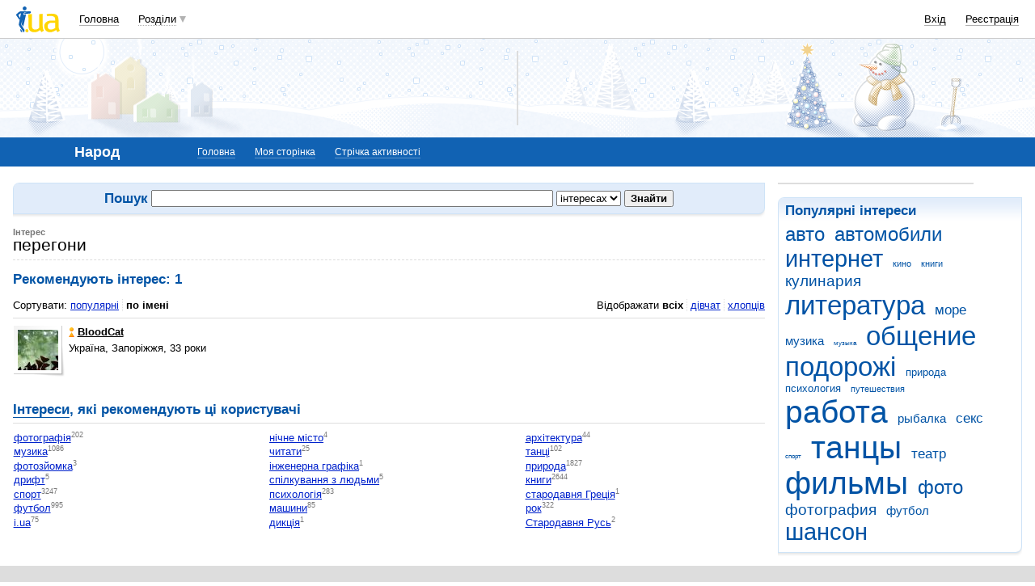

--- FILE ---
content_type: text/html; charset=utf-8
request_url: https://www.google.com/recaptcha/api2/aframe
body_size: 150
content:
<!DOCTYPE HTML><html><head><meta http-equiv="content-type" content="text/html; charset=UTF-8"></head><body><script nonce="9bE52E-sVPmiiRGtb9aCFw">/** Anti-fraud and anti-abuse applications only. See google.com/recaptcha */ try{var clients={'sodar':'https://pagead2.googlesyndication.com/pagead/sodar?'};window.addEventListener("message",function(a){try{if(a.source===window.parent){var b=JSON.parse(a.data);var c=clients[b['id']];if(c){var d=document.createElement('img');d.src=c+b['params']+'&rc='+(localStorage.getItem("rc::a")?sessionStorage.getItem("rc::b"):"");window.document.body.appendChild(d);sessionStorage.setItem("rc::e",parseInt(sessionStorage.getItem("rc::e")||0)+1);localStorage.setItem("rc::h",'1769903929988');}}}catch(b){}});window.parent.postMessage("_grecaptcha_ready", "*");}catch(b){}</script></body></html>

--- FILE ---
content_type: application/javascript; charset=utf-8
request_url: https://fundingchoicesmessages.google.com/f/AGSKWxUKRoFs3q1FHpA5OjNx5jnVkxZvqn39hkxmrDyUlOGL3JuH6fwcuAEzjSIyZGpSvWgp45L1iGW05sBvPiqGxguU0l7dniq9CEJKWbXYPCtR_jqMUYMUtEnfOEd-fybr7w0z5AU_HU6T_AAMKKlkd3yH0MXWmHeeP9jKNRfie3KGrFppnuYz9jdCnCt_/_/ads_patron./headerad._728-90./ad.ashx?/ads/160.
body_size: -1285
content:
window['3fb47e0f-bc4b-4568-be87-73c9e0eb0e4d'] = true;